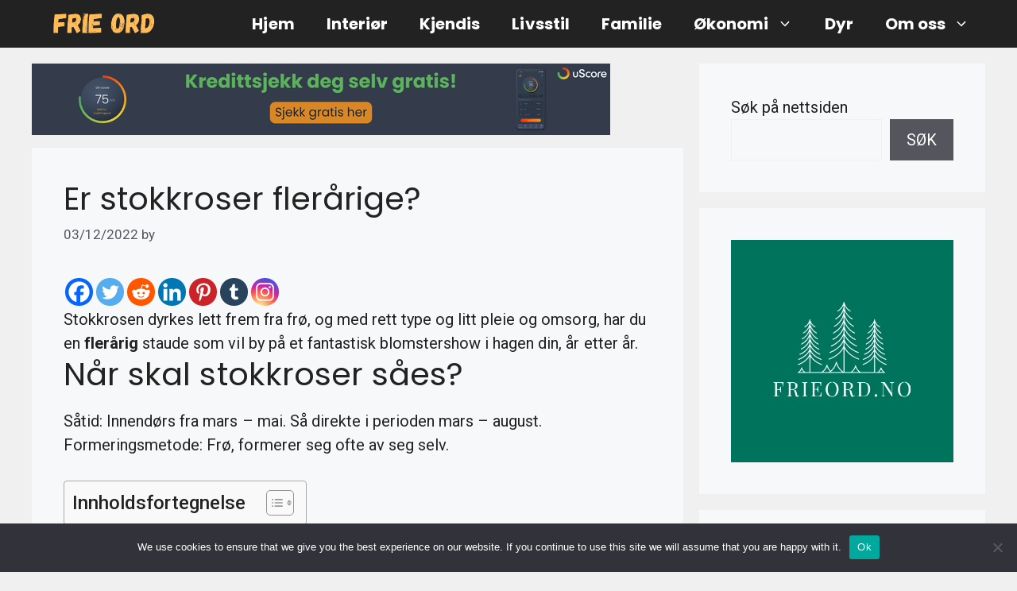

--- FILE ---
content_type: text/html; charset=utf-8
request_url: https://www.google.com/recaptcha/api2/aframe
body_size: 268
content:
<!DOCTYPE HTML><html><head><meta http-equiv="content-type" content="text/html; charset=UTF-8"></head><body><script nonce="J2YPqM2J-ykKXN6sir8Bcg">/** Anti-fraud and anti-abuse applications only. See google.com/recaptcha */ try{var clients={'sodar':'https://pagead2.googlesyndication.com/pagead/sodar?'};window.addEventListener("message",function(a){try{if(a.source===window.parent){var b=JSON.parse(a.data);var c=clients[b['id']];if(c){var d=document.createElement('img');d.src=c+b['params']+'&rc='+(localStorage.getItem("rc::a")?sessionStorage.getItem("rc::b"):"");window.document.body.appendChild(d);sessionStorage.setItem("rc::e",parseInt(sessionStorage.getItem("rc::e")||0)+1);localStorage.setItem("rc::h",'1768652965493');}}}catch(b){}});window.parent.postMessage("_grecaptcha_ready", "*");}catch(b){}</script></body></html>